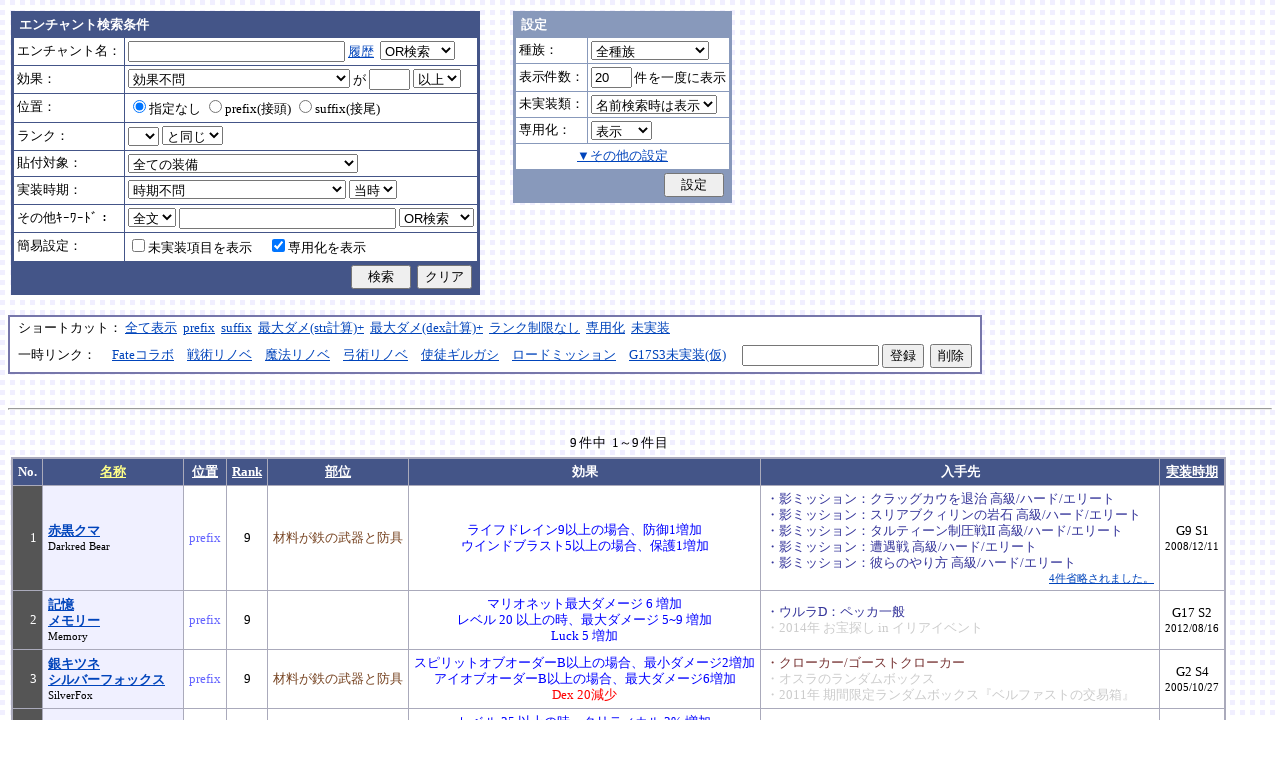

--- FILE ---
content_type: text/html; charset=Shift_JIS
request_url: http://fruitmilk.xii.jp/enchant/search.cgi?name=&id=553%2F141%2F693%2F148%2F554%2F472%2F143%2F583%2F134&sort=condition%2Cpos1%2Crank1%2Cdate1%2Cname
body_size: 76269
content:
<!DOCTYPE HTML PUBLIC "-//W3C//DTD HTML 4.01 Transitional//EN">
<html lang="ja">
<head>
	<META HTTP-EQUIV="Content-type" CONTENT="text/html; charset=Shift_JIS">
	<META HTTP-EQUIV="Content-Style-Type" CONTENT="text/css">
	<META HTTP-EQUIV="Content-Script-Type" CONTENT="text/javascript">
	<META NAME="robots" content="noindex" />
	<link rel="stylesheet" type="text/css" href="./style.css">
	<script type="text/javascript" src="./search.js"></script>
	<script type="text/javascript" src="../abababa.js"></script>
	<title>エンチャント検索っぽいそれ</title>
</head>

<body class="search">
<a name="top"></a>
<table><tr><td class="search">

<form action="./search.cgi" method="get" name="form">
	<table cellspacing=1 class="search_table" border=0>
		<tr>
			<td colspan=2 class="search_td_top">エンチャント検索条件</td>
		</tr>
		<tr>
			<td class="search_td" id="form_name">エンチャント名：</td>
			<td class="search_td"><input type="text" class="text" name="name" id="name" size=25 value="" onBlur="checkForm();">
			<script type="text/javascript">
			<!--
				document.write('<a href="#" class="link" onclick="showHistory();return false;">履歴<\/a>&nbsp;');
			// -->
			</script>
<select name="nameop" id="nameop" size=1 onChange="checkForm();"><option value="or">OR検索</option><option value="and">AND検索</option></select><br>
<div class="description" id="history" style="display: none"></div></td>		</tr>
		<tr>
			<td class="search_td" id="form_status">効果：</td>
			<td class="search_td">
<select name="status" id="status" size=1 onChange="showStatusOption(); checkForm();"><option value="" selected>効果不問</option><option value="-">-----------単体-----------</option><option value="Life">最大生命力</option><option value="Mana">最大マナ</option><option value="Stamina">最大スタミナ</option><option value="Str">Str</option><option value="Int">Int</option><option value="Dex">Dex</option><option value="Will">Will</option><option value="Luck">Luck</option><option value="Dmgmax">最大ダメージ</option><option value="Dmgmin">最小ダメージ</option><option value="Wndmax">最大負傷率</option><option value="Wndmin">最小負傷率</option><option value="Cri">クリティカル</option><option value="Bara">バランス</option><option value="Def">防御</option><option value="Pro">保護</option><option value="MAttack">魔法攻撃力</option><option value="MDef">魔法防御</option><option value="CP">戦闘力</option><option value="Cost">修理費</option><option value="Mario_Dmgmax">マリオネット最大ダメージ</option><option value="Mario_Cri">マリオネット操縦術クリティカル</option><option value="-">-----------複合-----------</option><option value="Dmgmax+Str/2.5">最大ダメージ(近接)</option><option value="Dmgmin+Str/3">最小ダメージ(近接)</option><option value="Dmgmax+Dex/2.5">最大ダメージ(弓)</option><option value="Dmgmin+Dex/3.5">最小ダメージ(弓)</option><option value="Dmgmax+Will/3">最大ダメージ(格闘)</option><option value="Dmgmin+Will/3.5">最小ダメージ(格闘)</option><option value="Dmgmax+Str/3.5+Dex/3.5">最大ダメージ(ハンドル)</option><option value="Dmgmin+Str/5+Dex/5">最小ダメージ(ハンドル)</option><option value="Dmgmax+Str/5+Int/5">最大ダメージ(銃)</option><option value="Dmgmax+Str/4+Will/3.5">最大ダメージ(手裏剣)</option><option value="Wndmax+Dex/10+Will/5">最大負傷率(Dex,Will計算込)</option><option value="Wndmin+Dex/20+Will/20">最小負傷率(Dex,Will計算込)</option><option value="Cri+Will/10+Luck/5">クリティカル(Will,Luck計算込)</option><option value="Bara+Dex/4">バランス(Dex計算込)</option><option value="MAttack+Int/5">魔法攻撃力(Int計算込)</option><option value="Def+Str/10">防御(Str計算込)</option><option value="(Dmgmax+Str/3.5+Dex/3.5)*0.7+Mario_Dmgmax">マリオネットの最大ダメージ</option><option value="(Cri+Will/10+Luck/5)*0.7+Mario_Cri">マリオネットのクリティカル</option><option value="-">----------期待値----------</option><option value="(Dmgmax+Str/2.5)*0.8+(Dmgmin+Str/3)*0.2">最大ダメージ(Str計算,ﾊﾞﾗﾝｽ80%)</option><option value="(Dmgmax+Dex/2.5)*0.8+(Dmgmin+Dex/3.5)*0.2">最大ダメージ(Dex計算,ﾊﾞﾗﾝｽ80%)</option><option value="-">--------並行表示---------</option><option value="Dmgmax+Str/2.5,Cri+Will/10+Luck/5">最大ダメ(近接)+クリティカル</option><option value="Dmgmax+Dex/2.5,Cri+Will/10+Luck/5">最大ダメ(弓)+クリティカル</option><option value="Dmgmax+Will/3,Cri+Will/10+Luck/5">最大ダメ(格闘)+クリティカル</option><option value="Dmgmax+Str/3.5+Dex/3.5,Cri+Will/10+Luck/5">最大ダメ(ハンドル)+クリティカル</option><option value="Dmgmax+Str/5+Int/5,Cri+Will/10+Luck/5">最大ダメ(銃)+クリティカル</option><option value="Dmgmax+Str/4+Will/3.5,Cri+Will/10+Luck/5">最大ダメ(手裏剣)+クリティカル</option><option value="Dmgmax+Str/2.5,Dmgmax+Will/3">最大ダメ(近接)+最大ダメ(格闘)</option><option value="Def+Str/10,Pro">防御(Str計算込)+保護</option><option value="Mana,Int">マナ+Int</option><option value="Dmgmax+Str/3.5+Dex/3.5,Mario_Dmgmax+Dmgmax*0.7+Str/3.5*0.7+Dex/3.5*0.7">最大ダメ(本体)+最大ダメ(人形)</option><option value="-">---------セット効果---------</option><option value="BurstResist">爆発抵抗</option><option value="PoisonImmune">毒免疫</option><option value="ManaSave">消費マナ減少</option><option value="AttackSpeedUp">攻撃速度増加</option><option value="StampResist">ストンプ抵抗</option><option value="-">----------錬金術----------</option><option value="Water">水属性錬金術</option><option value="Fire">火属性錬金術</option><option value="Wind">風属性錬金術</option><option value="Crystal+Alchemist">結晶製作成功率</option><option value="Synthesis+Alchemist">合成成功率</option><option value="Dissolution+Alchemist">分解成功率</option><option value="WallLife">防護壁耐久</option><option value="FrozenDegree">フローズン適用範囲</option><option value="FrozenSec">フローズン凍結時間</option><option value="-">-----------その他----------</option><option value="StaminaCost">スタミナ消耗</option><option value="Piercing">ピアシングレベル</option><option value="MusicBuff">音楽バフ効果</option><option value="MusicSec">音楽バフ持続時間</option><option value="ProductQuality">生産物の品質</option><option value="-">-----バランス調整後(仮)-----</option><option value="Water+Mana*0.3">ウォーターキャノンダメージ</option><option value="Fire+Life*0.08">フレイマー最大ダメージ</option><option value="Fire+Stamina*0.45">ヒートバスター最大ダメージ</option></select> が
				<input type="text" class="text" name="value" size=3 style="ime-mode: disabled;" value="">&nbsp;<select name="valueop" id="valueop" size=1 onChange="checkForm();"><option value="ge">以上</option><option value="le">以下</option></select>
			<div class="description" id="statusop_Dmgmax" style="display: none">
			※ 近接用にStrを計算に含める場合は<a href="#" class="link" onclick="changeStatus('Dmgmax', 'Dmgmax+Str/2.5');return false;">こちら</a><br>
			※ 弓用にDexを計算に含める場合は<a href="#" class="link" onclick="changeStatus('Dmgmax', 'Dmgmax+Dex/2.5');return false;">こちら</a><br>
			※ 格闘用にWillを計算に含める場合は<a href="#" class="link" onclick="changeStatus('Dmgmax', 'Dmgmax+Will/3');return false;">こちら</a><br>
			※ 人形用にStrとDexを計算に含める場合は<a href="#" class="link" onclick="changeStatus('Dmgmax', 'Dmgmax+Str/3.5+Dex/3.5');return false;">こちら</a><br>
			※ 銃用にStrとIntを計算に含める場合は<a href="#" class="link" onclick="changeStatus('Dmgmax', 'Dmgmax+Str/5+Int/5');return false;">こちら</a><br>
			※ 手裏剣用にStrとWillを計算に含める場合は<a href="#" class="link" onclick="changeStatus('Dmgmax', 'Dmgmax+Str/4+Will/3.5');return false;">こちら</a>
			</div>
			<div class="description" id="statusop_Dmgmin" style="display: none">
			※ 近接用にStrを計算に含める場合は<a href="#" class="link" onclick="changeStatus('Dmgmin', 'Dmgmin+Str/3');return false;">こちら</a><br>
			※ 弓用にDexを計算に含める場合は<a href="#" class="link" onclick="changeStatus('Dmgmin', 'Dmgmin+Dex/3.5');return false;">こちら</a><br>
			※ 格闘用にWillを計算に含める場合は<a href="#" class="link" onclick="changeStatus('Dmgmin', 'Dmgmin+Will/3');return false;">こちら</a><br>
			※ 人形用にStrとDexを計算に含める場合は<a href="#" class="link" onclick="changeStatus('Dmgmin', 'Dmgmin+Str/5+Dex/5');return false;">こちら</a>
			</div>
			<div class="description" id="statusop_Wndmax" style="display: none">
			※ DexとWillを計算に含める場合は<a href="#" class="link" onclick="changeStatus('Wndmax', 'Wndmax+Dex/10+Will/5');return false;">こちら</a>
			</div>
			<div class="description" id="statusop_Wndmin" style="display: none">
			※ DexとWillを計算に含める場合は<a href="#" class="link" onclick="changeStatus('Wndmin', 'Wndmin+Dex/20+Will/20');return false;">こちら</a>
			</div>
			<div class="description" id="statusop_Cri" style="display: none">
			※ WillとLuckを計算に含める場合は<a href="#" class="link" onclick="changeStatus('Cri', 'Cri+Will/10+Luck/5');return false;">こちら</a>
			</div>
			<div class="description" id="statusop_Bara" style="display: none">
			※ Dexを計算に含める場合は<a href="#" class="link" onclick="changeStatus('Bara', 'Bara+Dex/4');return false;">こちら</a>
			</div>
			<div class="description" id="statusop_MAttack" style="display: none">
			※ Intを計算に含める場合は<a href="#" class="link" onclick="changeStatus('MAttack', 'MAttack+Int/5');return false;">こちら</a>
			</div>
			<div class="description" id="statusop_Dmgmax+Str/2.5" style="display: none">
			計算式：最大ダメージ + Str/2.5
			</div>
			<div class="description" id="statusop_Dmgmin+Str/3" style="display: none">
			計算式：最小ダメージ + Str/3
			</div>
			<div class="description" id="statusop_Dmgmax+Dex/2.5" style="display: none">
			計算式：最大ダメージ + Dex/2.5
			</div>
			<div class="description" id="statusop_Dmgmin+Dex/3.5" style="display: none">
			計算式：最小ダメージ + Dex/3.5
			</div>
			<div class="description" id="statusop_Dmgmax+Will/3" style="display: none">
			計算式：最大ダメージ + Will/3
			</div>
			<div class="description" id="statusop_Dmgmin+Will/3.5" style="display: none">
			計算式：最小ダメージ + Will/3.5
			</div>
			<div class="description" id="statusop_Dmgmax+Str/3.5+Dex/3.5" style="display: none">
			計算式：最大ダメージ + Str/3.5 + Dex/3.5
			</div>
			<div class="description" id="statusop_Dmgmin+Str/5+Dex/5" style="display: none">
			計算式：最小ダメージ + Str/5 + Dex/5
			</div>
			<div class="description" id="statusop_Dmgmax+Str/5+Int/5" style="display: none">
			計算式：最大ダメージ + Str/5 + Int/5
			</div>
			<div class="description" id="statusop_Dmgmax+Str/4+Will/3.5" style="display: none">
			計算式：最大ダメージ + Str/4 + Will/3.5
			</div>
			<div class="description" id="statusop_Wndmax+Dex/10+Will/5" style="display: none">
			計算式：最大負傷率 + Dex/10 + Will/5
			</div>
			<div class="description" id="statusop_Wndmin+Dex/20+Will/20" style="display: none">
			計算式：最小負傷率 + Dex/20 + Will/20
			</div>
			<div class="description" id="statusop_Cri+Will/10+Luck/5" style="display: none">
			計算式：クリティカル + Will/10 + Luck/5
			</div>
			<div class="description" id="statusop_Bara+Dex/4" style="display: none">
			計算式：バランス + Dex/4
			</div>
			<div class="description" id="statusop_MAttack+Int/5" style="display: none">
			計算式：魔法攻撃力 + Int/5
			</div>
			<div class="description" id="statusop_Def+Str/10" style="display: none">
			計算式：防御 + Str/10
			</div>
			<div class="description" id="statusop_(Dmgmax+Str/3.5+Dex/3.5)*0.7+Mario_Dmgmax" style="display: none">
			計算式：(最大ダメージ + Str/3.5 + Dex/3.5)*70% + マリオネット最大ダメージ
			</div>
			<div class="description" id="statusop_(Cri+Will/10+Luck/5)*0.7+Mario_Cri" style="display: none">
			計算式：(クリティカル + Will/10 + Luck/5)*70% + マリオネット操縦術クリティカル
			</div>
			<div class="description" id="statusop_(Dmgmax+Str/2.5)*0.8+(Dmgmin+Str/3)*0.2" style="display: none">
			計算式：(最大ダメージ + Str/2.5)*80% + (最小ダメージ + Str/3)*20%
			</div>
			<div class="description" id="statusop_(Dmgmax+Dex/2.5)*0.8+(Dmgmin+Dex/3.5)*0.2" style="display: none">
			計算式：(最大ダメージ + Dex/2.5)*80% + (最小ダメージ + Dex/3.5)*20%
			</div>
			<div class="description" id="statusop_Water+Mana*0.3" style="display: none">
			計算式：水属性錬金術ダメージ + 最大マナ*0.3
			</div>
			<div class="description" id="statusop_Fire+Life*0.08" style="display: none">
			計算式：火属性錬金術ダメージ + 最大生命力*0.08
			</div>
			<div class="description" id="statusop_Fire+Stamina*0.45" style="display: none">
			計算式：火属性錬金術ダメージ + 最大スタミナ*0.45
			</div>
			</td>
		</tr>
		<tr>
			<td class="search_td" id="form_pos">位置：</td>
			<td class="search_td">
<label><input type="radio" name="pos" id="pos" value="" onClick="checkForm();" checked>指定なし</label>&nbsp;<label><input type="radio" name="pos" id="pos1" value="prefix" onClick="checkForm();">prefix(接頭)</label>&nbsp;<label><input type="radio" name="pos" id="pos2" value="suffix" onClick="checkForm();">suffix(接尾)</label>&nbsp;</td>
		</tr>
		<tr>
			<td class="search_td" id="form_rank">ランク：</td>
			<td class="search_td"><!-- <input type="text" class="text" name="rank" id="rank" size=3 style="ime-mode: disabled;" value="" onBlur="checkForm();"> -->
<select name="rank" id="rank" size=1 onChange="checkForm();"><option value="" selected></option><option value="F">F</option><option value="E">E</option><option value="D">D</option><option value="C">C</option><option value="B">B</option><option value="A">A</option><option value="9">9</option><option value="8">8</option><option value="7">7</option><option value="6">6</option><option value="5">5</option><option value="4">4</option><option value="3">3</option><option value="2">2</option><option value="1">1</option></select>
<select name="rankop" id="rankop" size=1 onChange="checkForm();"><option value="eq">と同じ</option><option value="ge">以上</option><option value="le">以下</option></select></td>
		</tr>
		<tr>
			<td class="search_td" id="form_category">貼付対象：</td>
			<td class="search_td">
<select name="category" id="category" size=1 onChange="showCategory(117); checkForm();"><option value="" selected>全ての装備</option><option value="1">武器</option><option value="2">盾</option><option value="3">体</option><option value="4">頭</option><option value="5">手</option><option value="6">足</option><option value="7">アクセサリ</option><option value="右,-,片,武器,刀剣,鈍器,斧,遠隔,クロスボウ,ワンド,シリンダｰ,ハンドル,木,金属,生産,楽器,料理,巨大,探究生活,クッキングナイフ,おたま,調教杖,フェニックス,巡礼者,救援,福音,_魔族印">-------片手武器-------</option><option value="右,片,武器,刀剣,金属,_魔族印">刀剣（金属製）</option><option value="右,片,武器,刀剣,木">刀剣（木製）</option><option value="右,片,武器,刀剣,巡礼者">刀剣（巡礼者の剣）</option><option value="右,片,武器,鈍器,金属,_魔族印">鈍器（金属製）</option><option value="右,片,武器,鈍器,木">鈍器（木製）</option><option value="右,片,武器,斧,金属,_魔族印">片手斧</option><option value="右,片,武器,遠隔,木,_魔族印">弓</option><option value="右,片,武器,遠隔,救援">弓（救援の弓）</option><option value="右,片,武器,遠隔,Fate">弓（アーチャーの弓）</option><option value="右,片,武器,遠隔,クロスボウ,木,_魔族印">クロスボウ</option><option value="右,片,武器,ワンド,_魔族印">ワンド</option><option value="右,片,武器,シリンダｰ,金属,_魔族印">シリンダー</option><option value="右,片,武器,シリンダｰ,金属,福音">シリンダー（福音のシリンダー）</option><option value="右,片,武器,ハンドル">ハンドル</option><option value="右,片,生産">片手生産道具</option><option value="右,片,楽器,木">片手楽器（撥弦楽器・打楽器）</option><option value="右,片,料理">料理道具（右手）</option><option value="右,片,巨大,クッキングナイフ">巨大クッキングナイフ</option><option value="右,片,巨大,おたま">巨大おたま</option><option value="右,片,武器,刀剣,料理,探究生活,クッキングナイフ">探究生活のクッキングナイフ</option><option value="右,片,武器,鈍器,探究生活,調教杖">探究生活の調教杖</option><option value="右,片,武器,鈍器,木,トロｰル棒">トロールの棍棒</option><option value="右,片,武器,刀剣,金属,フェニックス">フェニックスの羽根剣</option><option value="右,片,武器,刀剣,ワンド,金属,フェニックス">神秘なフェニックスの羽根剣</option><option value="右,-,両,武器,刀剣,斧,鈍器,槍,すたっふ,ナックル,銃,たわし,木,金属,ダスティン,生産,巨大,探究生活,生地用麺棒,釣竿,奉剣,狂信徒,原罪,聖痕,_魔族印">-------両手武器-------</option><option value="右,両,武器,刀剣,金属,_魔族印">両手剣</option><option value="右,両,武器,刀剣,金属,ダスティン">両手剣（ダスティン）</option><option value="右,両,武器,刀剣,金属,奉剣">両手剣（女神への奉剣）</option><option value="右,両,武器,刀剣,金属,狂信徒">両手剣（狂信徒の大剣）</option><option value="右,両,武器,刀剣,金属,Fate">両手剣（約束された勝利の剣）</option><option value="右,両,武器,鈍器,金属,_魔族印">両手鈍器（金属製）</option><option value="右,両,武器,鈍器,木">両手鈍器（木製）</option><option value="右,両,武器,斧,金属,_魔族印">両手斧</option><option value="右,両,武器,槍">ランス</option><option value="右,両,武器,槍,木,_魔族印">ランス（木製）</option><option value="右,両,武器,槍,金属,_魔族印">ランス（金属製）</option><option value="右,両,武器,すたっふ">スタッフ</option><option value="右,両,武器,すたっふ,原罪">スタッフ（原罪のスタッフ）</option><option value="右,両,武器,ナックル,_魔族印">ナックル</option><option value="右,両,武器,ナックル,すたっふ">ナックル（シリエン魔力ナックル）</option><option value="右,両,武器,ナックル,聖痕">ナックル（聖痕のナックル）</option><option value="右,両,武器,銃">デュアルガン</option><option value="右,両,武器,しゅりけん">手裏剣</option><option value="右,両,武器">アトラートル、枕</option><option value="右,片,武器,たわし,金属">タワーシリンダー</option><option value="右,両,楽器,木">両手楽器（管楽器）</option><option value="右,両,生産">両手生産道具</option><option value="右,両,武器,金属">両手生産道具（武器属性）</option><option value="右,片,巨大,生地用麺棒">巨大生地用麺棒</option><option value="右,両,武器,鈍器,探究生活,釣竿">探究生活の釣竿</option><option value="2-">---------左手---------</option><option value="左,盾">盾</option><option value="左,盾,料理">料理道具（左手）</option><option value="左,盾,シリンダｰ,金属">ガードシリンダー</option><option value="3-">----------体----------</option><option value="体,服">服</option><option value="体,服,金属">服（金属製）</option><option value="体,服,革">服（革製）</option><option value="体,服,王政">王政錬金術師の制服</option><option value="体,魔法衣装">魔法衣装</option><option value="体,魔法衣装,金属">魔法衣装（金属製）</option><option value="体,軽鎧,金属">軽鎧</option><option value="体,軽鎧,革">軽鎧（革製）</option><option value="体,軽鎧">軽鎧（貝製）</option><option value="体,軽鎧,ノルマン">軽鎧（ノルマン）</option><option value="体,軽鎧,金属,グレｰス">軽鎧（グレース）</option><option value="体,重鎧,金属">重鎧</option><option value="体,重鎧,金属,スパイカｰ">重鎧（スパイカー）</option><option value="体,重鎧,金属,ダスティン">重鎧（ダスティン）</option><option value="体,服,軽鎧">ウィザードローブアーマー</option><option value="4-">----------頭----------</option><option value="頭,帽子">帽子</option><option value="頭,帽子,料理">帽子（コック帽）</option><option value="頭,兜,金属">兜</option><option value="頭,兜">兜（非金属製）</option><option value="頭,兜,金属,ノルマン">兜（ノルマン）</option><option value="頭,兜,金属,グレｰス">兜（グレース）</option><option value="頭,兜,金属,ダスティン">兜（ダスティン）</option><option value="頭,帽子,喜羊羊">喜羊羊と友達の帽子（中国）</option><option value="頭,帽子,フェニックス">フェニックスイヤーマフ</option><option value="5-">----------手----------</option><option value="手,グロｰブ">手袋・ブレスレット</option><option value="手,グロｰブ,金属">手袋（金属）</option><option value="手,ガントレット,金属">ガントレット</option><option value="手,ガントレット,金属,木">ガントレット（金属製+木製）</option><option value="手,ガントレット">ガントレット（貝製）</option><option value="手,ガントレット,金属,グレｰス">ガントレット（グレース）</option><option value="手,ガントレット,金属,スパイカｰ">ガントレット（スパイカー）</option><option value="手,ガントレット,金属,ダスティン">ガントレット（ダスティン）</option><option value="手,特殊ガントレ">ロングレザーグローブ</option><option value="手,特殊ガントレ,木">クラウスガントレット（木製）</option><option value="6-">----------足----------</option><option value="足,靴">靴</option><option value="足,靴,金属">靴（金属製）</option><option value="足,ブｰツ,金属">ブーツ</option><option value="足,ブｰツ,金属,グレｰス">ブーツ（グレース）</option><option value="足,ブｰツ,金属,スパイカｰ">ブーツ（スパイカー）</option><option value="足,ブｰツ,金属,ダスティン">ブーツ（ダスティン）</option><option value="足,靴,王政">王政錬金術師のブーツ</option><option value="足">合成産限定靴</option><option value="7-">-------アクセサリ-------</option><option value="飾">アクセサリー</option><option value="右,-,ネギ,みかん,バナナ,アイスクリｰム,えれぎた,_指定[750/751/752/753/754/755]">---------特殊---------</option><option value="右,ネギ,_指定[750/751]">ネギ</option><option value="右,みかん,_指定[750/752]">みかん</option><option value="右,バナナ,_指定[750/753]">バナナ</option><option value="右,アイスクリｰム,_指定[750/754]">アイスクリーム</option><option value="右,えれぎた,_指定[750/755]">エレキギター</option><option value="無属性">部位指定なし（テスト中）</option></select><br>
<div class="description"><span id="category0" style="display: inline"></span><span id="category1" style="display: none"></span><span id="category2" style="display: none"></span><span id="category3" style="display: none"></span><span id="category4" style="display: none"></span><span id="category5" style="display: none"></span><span id="category6" style="display: none"></span><span id="category7" style="display: none"></span><span id="category8" style="display: none"></span><span id="category9" style="display: none">推定属性 … 右,片,武器,刀剣,金属<br></span><span id="category10" style="display: none">推定属性 … 右,片,武器,刀剣,木<br></span><span id="category11" style="display: none">推定属性 … 右,片,武器,刀剣,巡礼者<br></span><span id="category12" style="display: none">推定属性 … 右,片,武器,鈍器,金属<br></span><span id="category13" style="display: none">推定属性 … 右,片,武器,鈍器,木<br></span><span id="category14" style="display: none">推定属性 … 右,片,武器,斧,金属<br>該当 … 伐採用斧・片手斧・ビペンニス・フランキスカ<br></span><span id="category15" style="display: none">推定属性 … 右,片,武器,遠隔,木<br>該当 … 弓全般（クロスボウ除く）<br></span><span id="category16" style="display: none">推定属性 … 右,片,武器,遠隔,救援<br></span><span id="category17" style="display: none">推定属性 … 右,片,武器,遠隔,Fate<br></span><span id="category18" style="display: none">推定属性 … 右,片,武器,遠隔,クロスボウ,木<br>該当 … クロスボウ・電撃のクロスボウ・アーバレスト<br></span><span id="category19" style="display: none">推定属性 … 右,片,武器,ワンド<br></span><span id="category20" style="display: none">推定属性 … 右,片,武器,シリンダー,金属<br></span><span id="category21" style="display: none">推定属性 … 右,片,武器,シリンダー,金属,福音<br></span><span id="category22" style="display: none">推定属性 … 右,片,武器,ハンドル<br></span><span id="category23" style="display: none">推定属性 … 右,片,生産<br>該当 … 裁縫キット・調合キット・ハンクラキット・調教杖<br></span><span id="category24" style="display: none">推定属性 … 右,片,楽器,木<br>該当 … リュートや小太鼓など<br></span><span id="category25" style="display: none">推定属性 … 右,片,料理<br>該当 … クッキングナイフ・おたま・生地用麺棒<br></span><span id="category26" style="display: none">推定属性 … 右,片,巨大,クッキングナイフ<br></span><span id="category27" style="display: none">推定属性 … 右,片,巨大,おたま<br></span><span id="category28" style="display: none">推定属性 … 右,片,武器,刀剣,料理,探究生活,クッキングナイフ<br></span><span id="category29" style="display: none">推定属性 … 右,片,武器,鈍器,探究生活,調教杖<br></span><span id="category30" style="display: none">推定属性 … 右,片,武器,鈍器,木,トロール棒<br></span><span id="category31" style="display: none">推定属性 … 右,片,武器,刀剣,金属,フェニックス<br></span><span id="category32" style="display: none">推定属性 … 右,片,武器,刀剣,ワンド,金属,フェニックス<br></span><span id="category33" style="display: none"></span><span id="category34" style="display: none">推定属性 … 右,両,武器,刀剣,金属<br></span><span id="category35" style="display: none">推定属性 … 右,両,武器,刀剣,金属,ダスティン<br></span><span id="category36" style="display: none">推定属性 … 右,両,武器,刀剣,金属,奉剣<br></span><span id="category37" style="display: none">推定属性 … 右,両,武器,刀剣,金属,狂信徒<br></span><span id="category38" style="display: none">推定属性 … 右,両,武器,刀剣,金属,Fate<br></span><span id="category39" style="display: none">推定属性 … 右,両,武器,鈍器,金属<br></span><span id="category40" style="display: none">推定属性 … 右,両,武器,鈍器,木<br></span><span id="category41" style="display: none">推定属性 … 右,両,武器,斧,金属<br></span><span id="category42" style="display: none">推定属性 … 右,両,武器,槍<br>該当 … ライオンクローランス<br></span><span id="category43" style="display: none">推定属性 … 右,両,武器,槍,木<br>該当 … ピシスウッドランス<br></span><span id="category44" style="display: none">推定属性 … 右,両,武器,槍,金属<br>該当 … ナイトランス<br></span><span id="category45" style="display: none">推定属性 … 右,両,武器,スタッフ<br>該当 … トリニティスタッフ<br></span><span id="category46" style="display: none">推定属性 … 右,両,武器,スタッフ,原罪<br></span><span id="category47" style="display: none">推定属性 … 右,両,武器,ナックル<br></span><span id="category48" style="display: none">推定属性 … 右,両,武器,ナックル,スタッフ<br></span><span id="category49" style="display: none">推定属性 … 右,両,武器,ナックル,聖痕<br></span><span id="category50" style="display: none">推定属性 … 右,両,武器,銃<br></span><span id="category51" style="display: none">推定属性 … 右,両,武器,手裏剣<br></span><span id="category52" style="display: none">推定属性 … 右,両,武器<br></span><span id="category53" style="display: none">推定属性 … 右,片,武器,タワシ,金属<br></span><span id="category54" style="display: none">推定属性 … 右,両,楽器,木<br>該当 … フルートなど<br></span><span id="category55" style="display: none">推定属性 … 右,両,生産<br>該当 … 薪用斧・木工用かんな・調教棒<br></span><span id="category56" style="display: none">推定属性 … 右,両,武器,金属<br>該当 … 釣竿・ツルハシ・鎌・鍬<br></span><span id="category57" style="display: none">推定属性 … 右,片,巨大,生地用麺棒<br></span><span id="category58" style="display: none">推定属性 … 右,両,武器,鈍器,探究生活,釣竿<br></span><span id="category59" style="display: none"></span><span id="category60" style="display: none">推定属性 … 左,盾<br></span><span id="category61" style="display: none">推定属性 … 左,盾,料理<br>該当 … 簡易テーブル・万能鍋<br></span><span id="category62" style="display: none">推定属性 … 左,盾,シリンダー,金属<br></span><span id="category63" style="display: none"></span><span id="category64" style="display: none">推定属性 … 体,服<br></span><span id="category65" style="display: none">推定属性 … 体,服,金属<br>該当 … 剣士学校の制服系<br></span><span id="category66" style="display: none">推定属性 … 体,服,革<br>該当 … ライダースウェア<br></span><span id="category67" style="display: none">推定属性 … 体,服,王政<br></span><span id="category68" style="display: none">推定属性 … 体,魔法衣装<br></span><span id="category69" style="display: none">推定属性 … 体,魔法衣装,金属<br>該当 … バレンシア剣士系<br></span><span id="category70" style="display: none">推定属性 … 体,軽鎧,金属<br></span><span id="category71" style="display: none">推定属性 … 体,軽鎧,革<br></span><span id="category72" style="display: none">推定属性 … 体,軽鎧<br>該当 … スパイニーターバンシェルアーマー<br></span><span id="category73" style="display: none">推定属性 … 体,軽鎧,ノルマン<br></span><span id="category74" style="display: none">推定属性 … 体,軽鎧,金属,グレース<br></span><span id="category75" style="display: none">推定属性 … 体,重鎧,金属<br></span><span id="category76" style="display: none">推定属性 … 体,重鎧,金属,スパイカー<br>該当 … スパイカー系・ローズプレート系<br></span><span id="category77" style="display: none">推定属性 … 体,重鎧,金属,ダスティン<br></span><span id="category78" style="display: none">推定属性 … 体,服,軽鎧<br></span><span id="category79" style="display: none"></span><span id="category80" style="display: none">推定属性 … 頭,帽子<br></span><span id="category81" style="display: none">推定属性 … 頭,帽子,料理<br>該当 … 見習い・中堅・ベテランコックの帽子<br></span><span id="category82" style="display: none">推定属性 … 頭,兜,金属<br></span><span id="category83" style="display: none">推定属性 … 頭,兜<br>該当 … ボーンヘルム・タラ突撃歩兵系<br></span><span id="category84" style="display: none">推定属性 … 頭,兜,金属,ノルマン<br></span><span id="category85" style="display: none">推定属性 … 頭,兜,金属,グレース<br></span><span id="category86" style="display: none">推定属性 … 頭,兜,金属,ダスティン<br></span><span id="category87" style="display: none">推定属性 … 頭,帽子,喜羊羊<br></span><span id="category88" style="display: none">推定属性 … 頭,帽子,フェニックス<br></span><span id="category89" style="display: none"></span><span id="category90" style="display: none">推定属性 … 手,グローブ<br></span><span id="category91" style="display: none">推定属性 … 手,グローブ,金属<br>該当 … ガーディアングローブ・コレス忍者グローブ<br></span><span id="category92" style="display: none">推定属性 … 手,ガントレット,金属<br></span><span id="category93" style="display: none">推定属性 … 手,ガントレット,金属,木<br>該当 … ウッドプレートキャノン<br></span><span id="category94" style="display: none">推定属性 … 手,ガントレット<br>該当 … スパイニーターバンシェルガントレット<br></span><span id="category95" style="display: none">推定属性 … 手,ガントレット,金属,グレース<br></span><span id="category96" style="display: none">推定属性 … 手,ガントレット,金属,スパイカー<br></span><span id="category97" style="display: none">推定属性 … 手,ガントレット,金属,ダスティン<br></span><span id="category98" style="display: none">推定属性 … 手,特殊ガントレ<br></span><span id="category99" style="display: none">推定属性 … 手,特殊ガントレ,木<br></span><span id="category100" style="display: none"></span><span id="category101" style="display: none">推定属性 … 足,靴<br></span><span id="category102" style="display: none">推定属性 … 足,靴,金属<br>該当 … ガーディアンブーツ<br></span><span id="category103" style="display: none">推定属性 … 足,ブーツ,金属<br></span><span id="category104" style="display: none">推定属性 … 足,ブーツ,金属,グレース<br></span><span id="category105" style="display: none">推定属性 … 足,ブーツ,金属,スパイカー<br></span><span id="category106" style="display: none">推定属性 … 足,ブーツ,金属,ダスティン<br></span><span id="category107" style="display: none">推定属性 … 足,靴,王政<br></span><span id="category108" style="display: none">推定属性 … 足<br>該当 … パイレーツ系（ボースン除く）<br></span><span id="category109" style="display: none"></span><span id="category110" style="display: none">推定属性 … 飾<br></span><span id="category111" style="display: none"></span><span id="category112" style="display: none">推定属性 … 右,ネギ<br></span><span id="category113" style="display: none">推定属性 … 右,みかん<br></span><span id="category114" style="display: none">推定属性 … 右,バナナ<br></span><span id="category115" style="display: none">推定属性 … 右,アイスクリーム<br></span><span id="category116" style="display: none">推定属性 … 右,エレキギター<br></span><span id="category117" style="display: none">推定属性 … 無属性<br>該当 … 採鉱ドリル・雷に打たれたカシワの杖<br></span></div></td>		</tr>
		<tr>
			<td class="search_td" id="form_date">実装時期：</td>
			<td class="search_td">
<select name="date" id="date" size=1 onChange="checkForm();"><option value="" selected>時期不問</option><option value="-">-----------テスト----------</option><option value="2005/01/31">05/01/31 … クローズドβ</option><option value="2005/03/16">05/03/16 … オープンβ</option><option value="-">-----------CP1-----------</option><option value="2005/04/26">05/04/26 … G1 S1 ～ G1 S3</option><option value="2005/07/21">05/07/21 … G1 S4 ～ G2 S1</option><option value="2005/08/25">05/08/25 … G2 S2</option><option value="2005/10/27">05/10/27 … G2 S4</option><option value="2005/12/15">05/12/15 … G3 S1 ～ G3 S2</option><option value="2006/02/23">06/02/23 … G3 S3</option><option value="2006/03/23">06/03/23 … Extra Generation</option><option value="-">-----------CP2-----------</option><option value="2006/04/27">06/04/27 … G4 S1 ～ G4 S2</option><option value="2006/08/03">06/08/03 … G4 S3</option><option value="2006/09/28">06/09/28 … G5 S1</option><option value="2007/01/25">07/01/25 … G5 S3</option><option value="2007/03/22">07/03/22 … G5 S4</option><option value="2007/04/26">07/04/26 … G6 S1 ～ G6 S2</option><option value="2007/06/07">07/06/07 … G6 S3</option><option value="2007/07/26">07/07/26 … G6 S4</option><option value="2007/10/25">07/10/25 … G7 S2</option><option value="2007/12/13">07/12/13 … G7 S3</option><option value="2008/02/21">08/02/21 … G7 S4</option><option value="2008/04/17">08/04/17 … G8 S1</option><option value="2008/06/05">08/06/05 … G8 S2</option><option value="2008/07/24">08/07/24 … G8 S3</option><option value="2008/09/11">08/09/11 … G8 S4</option><option value="-">-----------CP3-----------</option><option value="2008/12/11">08/12/11 … G9 S1</option><option value="2009/02/19">09/02/19 … G9 S2</option><option value="2009/04/16">09/04/16 … G10 S1</option><option value="2009/07/23">09/07/23 … G10 S2</option><option value="2009/10/29">09/10/29 … G11 S1</option><option value="2010/01/28">10/01/28 … G11 S2</option><option value="2010/04/22">10/04/22 … G12 S1</option><option value="2010/07/15">10/07/15 … 日本ハウジング</option><option value="-">-----------CP4-----------</option><option value="2010/10/21">10/10/21 … G13 S1</option><option value="2010/12/16">10/12/16 … G13 S2</option><option value="2011/02/24">11/02/24 … G14 S1</option><option value="2011/04/14">11/04/14 … G14 S2</option><option value="2011/06/23">11/06/23 … G14 S3</option><option value="2011/07/21">11/07/21 … G14 S4</option><option value="2011/09/28">11/09/28 … G15 S1</option><option value="2011/12/15">11/12/15 … G15 S2</option><option value="2012/02/14">12/02/14 … G15 S4</option><option value="2012/03/22">12/03/22 … G16 S1 その1</option><option value="2012/04/19">12/04/19 … G16 S1 その2</option><option value="2012/05/24">12/05/24 … GENESIS</option><option value="2012/08/16">12/08/16 … G17 S2</option><option value="2012/12/20">12/12/20 … G17 S3</option><option value="-">-----------CP5-----------</option><option value="2013/04/23">13/04/23 … G18 S1 THE DRAMA</option><option value="2013/06/06">13/06/06 … G18 S2 シューター</option></select>
<select name="dateop" id="dateop" size=1 onChange="checkForm();"><option value="eq">当時</option><option value="ge">以降</option><option value="le">以前</option></select>
		</tr>
		<tr>
			<td class="search_td" id="form_keyword">その他ｷｰﾜｰﾄﾞ：</td>
			<td class="search_td">
<select name="key" id="key" size=1 onChange="checkForm();"><option value="all">全文</option><option value="condition">部位</option><option value="effect">効果</option><option value="drop">入手</option><option value="note">備考</option></select>
<input type="text" class="text" name="keyword" id="keyword" size=25 value="" onBlur="checkForm();"> <select name="keywordop" id="keywordop" size=1 onChange="checkForm();"><option value="or">OR検索</option><option value="and">AND検索</option></select></td>
		</tr>
		<tr>
			<td class="search_td">簡易設定：</td>
			<td class="search_td"><label><input type="checkbox" name="show_unexist" value="on">未実装項目を表示</label>　
				<label><input type="checkbox" name="show_personalize" value="on" checked>専用化を表示</label></td>
		</tr>
		<tr>
			<td colspan=2 class="search_td_top right">
				<input type="hidden" name="page" value=1>
				<input type="hidden" name="frame" value="">
				<input type="hidden" name="id" value="">
				<input type="hidden" name="equip" value="">
				<input type="submit" name="submit" value="検索" style="width: 60px">
						<script type="text/javascript">
		<!--
			document.write('&nbsp;<input type="button" onclick="clearForm();checkForm();" value="クリア">');
		// -->
		</script>

			</td>
		</tr>
	</table>
</form>
<script type="text/javascript">
<!--
	checkForm();
// -->
</script>

</td><td class="config">

<form action="./search.cgi" method="get" name="config_form">
	<table cellspacing=1 class="config_table" border=0>
		<tr>
			<td colspan=2 class="search_td_top">設定</td>
		</tr>
		<tr>
			<td class="search_td">種族：</td>
			<td class="search_td">
<select name="race" id="race" size=1 onChange="checkForm();"><option value="" selected>全種族</option><option value="H">[H]人間</option><option value="E">[E]エルフ</option><option value="G">[G]ジャイアント</option></select></td>

		</tr>
		<tr>
			<td class="search_td">表示件数：</td>
			<td class="search_td"><input type="text" class="text" name="num" size=3 style="ime-mode: disabled;" value="20"> 件を一度に表示</td>
		</tr>
		<tr>
			<td class="search_td">未実装類：</td>
			<td class="search_td">
<select name="unexist" id="unexist" size=1 onChange="checkForm();"><option value="">常に表示</option><option value="name" selected>名前検索時は表示</option><option value="hidden">非表示</option></select></td>
		</tr>
		<tr>
			<td class="search_td">専用化：</td>
			<td class="search_td">
<select name="personalize" id="personalize" size=1 onChange="checkForm();"><option value="" selected>表示</option><option value="hidden">非表示</option></select></td>
		</tr>
		<tr id="config1">
			<td class="search_td">貼付部位：</td>
			<td class="search_td">貼り付け不可の部位に貼り付いたものを<br>
				「貼付対象」条件の検索対象に
<select name="enchanted" id="enchanted" size=1 onChange="checkForm();"><option value="" selected>含める</option><option value="hidden">含めない</option></select></td>
		</tr>
		<tr id="config2">
			<td class="search_td">結果リスト：</td>
			<td class="search_td"><table cellspacing=0>
<tr><td class="config_td">入手先 … </td><td><select name="show_route" id="show_route" size=1 onChange="checkForm();"><option value="full">全表示</option><option value="" selected>簡略表示</option><option value="hidden">非表示</option></select></td></tr>
<tr><td class="config_td">実装時期 … </td><td><select name="show_season" id="show_season" size=1 onChange="checkForm();"><option value="" selected>表示</option><option value="hidden">非表示</option></select></td></tr>
<tr><td class="config_td">ハングル表記 … </td><td><select name="show_hangul" id="show_hangul" size=1 onChange="checkForm();"><option value="">表示</option><option value="hidden" selected>非表示</option></select></td></tr>
				</table>
			</td>
		</tr>
		<tr id="config3">
			<td class="search_td">ハイライト：</td>
			<td class="search_td">
<select name="highlight" id="highlight" size=1 onChange="checkForm();"><option value="background" selected>有効</option><option value="bold">太字化のみ</option><option value="">無効</option></select> <span class="description">※キーワード検索時のみ</span></td>
		</tr>
		<tr id="config4">
			<td class="search_td">クリアボタン：</td>
			<td class="search_td">
<select name="clear" id="clear" size=1 onChange="checkForm();"><option value="" selected>有効</option><option value="hidden">撲滅</option></select></td>
		</tr>
		<tr id="config0" style="display: none">
			<td colspan=2 class="search_td center">
				<a href="#" class="link" onclick="showConfig(5);return false;">▼その他の設定</a>
			</td>
		</tr>
		<tr id="config5" style="display: none">
			<td colspan=2 class="search_td center">
				<a href="#" class="link" onclick="showConfig(5);return false;">▲折りたたむ</a>
			</td>
		</tr>
		<tr>
			<td colspan=2 class="search_td_top right">
				<input type="hidden" name="page" value=1>
				<input type="hidden" name="frame" value="">
				<input type="hidden" name="query" value="name=&id=553%2F141%2F693%2F148%2F554%2F472%2F143%2F583%2F134&sort=condition%2Cpos1%2Crank1%2Cdate1%2Cname">
				<input type="hidden" name="submit" value="設定">
				<input type="submit" name="submit" value="設定" style="width: 60px">
			</td>
		</tr>
	</table>
</form>

<script type="text/javascript">
<!--
	showConfig(4);
// -->
</script>

</td></tr></table>

<form action="./search.cgi" method="get" name="shortcut_form">
<table cellspacing=1 class="favorite_table" border=0>
	<tr>
<td colspan=2 class="favorite_td">ショートカット： <a href="./search.cgi?name=" class="link nobr" title="name=">全て表示</a>&nbsp;&nbsp;<a href="./search.cgi?pos=prefix" class="link nobr" title="pos=prefix">prefix</a>&nbsp;&nbsp;<a href="./search.cgi?pos=suffix" class="link nobr" title="pos=suffix">suffix</a>&nbsp;&nbsp;<a href="./search.cgi?status=Dmgmax%2BStr%2F2.5&key=condition&keyword=-%89%93%8Au+-%83N%83%8D%83X%83%7B%83E" class="link nobr" title="status=Dmgmax+Str/2.5
key=condition
keyword=-遠隔 -クロスボウ">最大ダメ(str計算)+</a>&nbsp;&nbsp;<a href="./search.cgi?status=Dmgmax%2BDex%2F2.5&key=condition&keyword=-%8B%90%91%E5+-%97%BC%8E%E8+-%8B%DF%90%DA+-%95%80+-%83i%83b%83N%83%8B+-%83%8F%83%93%83h+-%8F%82+-%8Ay%8A%ED" class="link nobr" title="status=Dmgmax+Dex/2.5
key=condition
keyword=-巨大 -両手 -近接 -斧 -ナックル -ワンド -盾 -楽器">最大ダメ(dex計算)+</a>&nbsp;&nbsp;<a href="./search.cgi?key=effect&keyword=%83%89%83%93%83N%82%C9%8A%D6%8CW%82%C8%82%AD%83G%83%93%83%60%83%83%83%93%83g%89%C2%94%5C" class="link nobr" title="key=effect
keyword=ランクに関係なくエンチャント可能">ランク制限なし</a>&nbsp;&nbsp;<a href="./search.cgi?key=effect&keyword=%83G%83%93%83%60%83%83%83%93%83g%91%95%94%F5%82%F0%90%EA%97p%82%C9%82%B7%82%E9" class="link nobr" title="key=effect
keyword=エンチャント装備を専用にする">専用化</a>&nbsp;&nbsp;<a href="./search.cgi?keyword=%96%A2%8E%C0%91%95+%96%A2%8Am%94F+%89%DF%8B%8E%8A%D8%8D%91%82%CC%82%DD+%83f%81%5B%83%5E%82%CC%82%DD&sort=pos1%2Crank1%2Cdate1&show_unexist=on" class="link nobr" title="keyword=未実装 未確認 過去韓国のみ データのみ
sort=pos1,rank1,date1
show_unexist=on">未実装</a>&nbsp;&nbsp;		</td>
	</tr>
	<tr>
		<td class="favorite_td">
			一時リンク： 　<a href="./search.cgi?id=819%2F820%2F821%2F822" class="link">Fateコラボ</a>　<a href="./search.cgi?id=799%2F800%2F801%2F802%2F803%2F804%2F805%2F806%2F807%2F808" class="link">戦術リノベ</a>　<a href="./search.cgi?id=809%2F810%2F811%2F812%2F813%2F814%2F815%2F816" class="link">魔法リノベ</a>　<a href="./search.cgi?id=817%2F818" class="link">弓術リノベ</a>　<a href="./search.cgi?id=792%2F793%2F794%2F795%2F796%2F797%2F798" class="link">使徒ギルガシ</a>　<a href="./search.cgi?keyword=%83%8D%81%5B%83h%83%7E%83b%83V%83%87%83%93" class="link">ロードミッション</a>　<a href="./search.cgi?date=2012%2F12%2F20&keyword=%8F%EE%95%F1%96%B3%82%B5&show_unexist=on" class="link">G17S3未実装(仮)</a><br>
			<!-- <span class="description">※検索で表示されない場合は、設定「未実装類」もご確認下さい。</span> -->
		</td>
		<td class="favorite_td right">
			<input type="text" name="shortcut" size=15 value="">
			<input type="hidden" name="frame" value="">
			<input type="hidden" name="query" value="name=&id=553%2F141%2F693%2F148%2F554%2F472%2F143%2F583%2F134&sort=condition%2Cpos1%2Crank1%2Cdate1%2Cname">
			<input type="hidden" name="submit" value="登録">
			<input type="submit" name="submit" value="登録">&nbsp;
			<input type="submit" name="submit" value="削除">
		</td>
	</tr>
</table>
</form>
<br>

		<hr><br>
		<a name="result"></a>
		<table>
		<tr><td class="page">9 件中&nbsp;&nbsp;1～9 件目</td></tr>
		<tr><td><table border=1 class="result_table">
			<tr>
				<td class="result_td_top">No.</td>
				<td class="result_td_top"><a href="./search.cgi?name=&amp;id=553%2F141%2F693%2F148%2F554%2F472%2F143%2F583%2F134&amp;sort=condition%2Cpos1%2Crank1%2Cdate1%2Cname" class="sort">名称</a></td>
	<!--<td class="result_td_top">ハングル表記</td>-->
				<td class="result_td_top"><a href="./search.cgi?name=&amp;id=553%2F141%2F693%2F148%2F554%2F472%2F143%2F583%2F134&amp;sort=condition%2Crank1%2Cdate1%2Cname%2Cpos1" class="white">位置</a></td>
				<td class="result_td_top"><a href="./search.cgi?name=&amp;id=553%2F141%2F693%2F148%2F554%2F472%2F143%2F583%2F134&amp;sort=condition%2Cpos1%2Cdate1%2Cname%2Crank1" class="white">Rank</a></td>
				<td class="result_td_top"><a href="./search.cgi?name=&amp;id=553%2F141%2F693%2F148%2F554%2F472%2F143%2F583%2F134&amp;sort=pos1%2Crank1%2Cdate1%2Cname%2Ccondition" class="white">部位</a></td>
				<td class="result_td_top">効果</td>
				
	<!--<td class="result_td_top">入手形態</td>-->
	<td class="result_td_top">入手先</td>
	<td class="result_td_top"><a href="./search.cgi?name=&amp;id=553%2F141%2F693%2F148%2F554%2F472%2F143%2F583%2F134&amp;sort=condition%2Cpos1%2Crank1%2Cname%2Cdate1" class="white">実装時期</a></td>
	<!--<td class="result_td_top">備考</td>-->
			</tr>
			<tr class="result_tr">
				<td class="result_td count2">1</td>
				<td class="result_td name"><a href="./search.cgi?name=&amp;id=143#result" class="b link">赤黒クマ</a><br><span class="mini">Darkred Bear</span><br><span class="red"></span></td>
	<!--<td class="result_td" nowrap>&#44160;&#48521;&#51008; &#44272;</td>-->
				<td class="result_td prefix">prefix</td>
				<td class="result_td center">9</td>
				<td class="result_td description">材料が鉄の武器と防具</td>
				<td class="result_td center"><span class="blue">ライフドレイン9以上の場合、防御1増加</span><br><span class="blue">ウインドブラスト5以上の場合、保護1増加</span><br></td>
				
	<!--<td class="result_td" nowrap><a href="./search.cgi?name=&amp;id=143&amp;equip=%83V%83%8a%83%93%83_%81%5b#result" title="赤黒クマ" class="foundation darkblue">─</a> <span class="black">シリンダー</span><br><a href="./search.cgi?name=&amp;id=143&amp;equip=%83V%83%8a%83%93%83_%81%5b#result" title="赤黒クマ" class="foundation darkblue">─</a> <span class="black">シリンダー</span><br><a href="./search.cgi?name=&amp;id=143&amp;equip=%83V%83%8a%83%93%83_%81%5b#result" title="赤黒クマ" class="foundation darkblue">─</a> <span class="black">シリンダー</span><br><a href="./search.cgi?name=&amp;id=143&amp;equip=%83V%83%8a%83%93%83_%81%5b#result" title="赤黒クマ" class="foundation darkblue">─</a> <span class="black">シリンダー</span><br><span class="black">ES</span><br><span class="black">ES</span><br><a href="./search.cgi?name=&amp;id=143&amp;equip=%8d%cc%8fW%97p%83i%83C%83t#result" title="赤黒クマ" class="foundation darkblue">─</a> <span class="black">採集用ナイフ</span><br><span class="lightgray">ES</span><br><span class="lightgray">ES</span><br></td>-->
		<td class="result_td"><span class="dungeon">・影ミッション：クラッグカウを退治 高級/ハード/エリート</span><br><span class="dungeon">・影ミッション：スリアブクィリンの岩石 高級/ハード/エリート</span><br><span class="dungeon">・影ミッション：タルティーン制圧戦II 高級/ハード/エリート</span><br><span class="dungeon">・影ミッション：遭遇戦 高級/ハード/エリート</span><br><span class="dungeon">・影ミッション：彼らのやり方 高級/ハード/エリート</span><br>				<span id="route_0"><span class="monster">・赤黒クマ/巨大褐色クマ(フィアード上級)</span><br><span class="etc">・法皇庁 寄付抽選</span><br><span class="lightgray">・2011年 期間限定ランダムボックス『ベルファストの交易箱』</span><br><span class="lightgray">・2014年 お宝探し in イリアイベント</span></span>
				<script type="text/javascript">
				<!--
					document.write('<div class="mini right" id="ry_0" width="100%"><a href="#" class="link" onclick="showRoute(0); return false;" title="クリックで表示します">4件省略されました。<\/a><\/div>');
					hideRoute(0);
				// -->
				</script>
</td>	<td class="result_td center">G9 S1<br><span class="mini">2008/12/11</span></td>
	<!--<td class="result_td"></td>-->
			</tr>
			<tr class="result_tr">
				<td class="result_td count2">2</td>
				<td class="result_td name"><a href="./search.cgi?name=&amp;id=693#result" class="b link">記憶<br>メモリー</a><br><span class="mini">Memory</span><br><span class="red"></span></td>
	<!--<td class="result_td" nowrap>&#44592;&#50613;<br>&#47700;&#47784;&#47532;</td>-->
				<td class="result_td prefix">prefix</td>
				<td class="result_td center">9</td>
				<td class="result_td description"></td>
				<td class="result_td center"><span class="blue">マリオネット最大ダメージ 6 増加</span><br><span class="blue">レベル 20 以上の時、最大ダメージ 5~9 増加</span><br><span class="blue">Luck 5 増加</span><br></td>
				
	<!--<td class="result_td" nowrap><span class="black">ES</span><br><span class="lightgray">ES</span><br></td>-->
		<td class="result_td"><span class="dungeon">・ウルラD：ペッカ一般</span><br><span class="lightgray">・2014年 お宝探し in イリアイベント</span><br></td>	<td class="result_td center">G17 S2<br><span class="mini">2012/08/16</span></td>
	<!--<td class="result_td">初期はマリオネット最大ダメージが8増加したが、<br>いつしか弱化されて増加量は6になった。</td>-->
			</tr>
			<tr class="result_tr">
				<td class="result_td count2">3</td>
				<td class="result_td name"><a href="./search.cgi?name=&amp;id=134#result" class="b link">銀キツネ<br>シルバーフォックス</a><br><span class="mini">SilverFox</span><br><span class="red"></span></td>
	<!--<td class="result_td" nowrap>&#51008; &#50668;&#50864;<br>&#49892;&#48260; &#54253;&#49828;</td>-->
				<td class="result_td prefix">prefix</td>
				<td class="result_td center">9</td>
				<td class="result_td description">材料が鉄の武器と防具</td>
				<td class="result_td center"><span class="blue">スピリットオブオーダーB以上の場合、最小ダメージ2増加</span><br><span class="blue">アイオブオーダーB以上の場合、最大ダメージ6増加</span><br><span class="red">Dex 20減少</span><br></td>
				
	<!--<td class="result_td" nowrap><span class="black">ES</span><br><span class="lightgray">ES</span><br><span class="lightgray">ES</span><br></td>-->
		<td class="result_td"><span class="monster">・クローカー/ゴーストクローカー</span><br><span class="lightgray">・オスラのランダムボックス</span><br><span class="lightgray">・2011年 期間限定ランダムボックス『ベルファストの交易箱』</span><br></td>	<td class="result_td center">G2 S4<br><span class="mini">2005/10/27</span></td>
	<!--<td class="result_td"></td>-->
			</tr>
			<tr class="result_tr">
				<td class="result_td count2">4</td>
				<td class="result_td name"><a href="./search.cgi?name=&amp;id=553#result" class="b link">苦痛</a><br><span class="mini">Terror</span><br><span class="red"></span></td>
	<!--<td class="result_td" nowrap>&#44256;&#53685;</td>-->
				<td class="result_td prefix">prefix</td>
				<td class="result_td center">9</td>
				<td class="result_td description"></td>
				<td class="result_td center"><span class="blue">レベル 25 以上の時、クリティカル 3% 増加</span><br><span class="blue">レベル 25 以上の時、Str 12 増加</span><br><span class="red">防御 3 減少</span><br></td>
				
	<!--<td class="result_td" nowrap><a href="./search.cgi?name=&amp;id=553&amp;equip=%92Z%8c%95#result" title="苦痛" class="foundation darkblue">─</a> <span class="black">短剣</span><br><a href="./search.cgi?name=&amp;id=553&amp;equip=%92Z%8c%95#result" title="苦痛" class="foundation darkblue">─</a> <a href="./search.cgi?name=&amp;id=265&amp;equip=%92Z%8c%95#result" title="カリバーン" class="foundation darkblue">カリバーン</a> <span class="black">短剣</span><br><a href="./search.cgi?name=&amp;id=553&amp;equip=%95%9d%8dL%83i%83C%83t#result" title="苦痛" class="foundation darkblue">─</a> <a href="./search.cgi?name=&amp;id=265&amp;equip=%95%9d%8dL%83i%83C%83t#result" title="カリバーン" class="foundation darkblue">カリバーン</a> <span class="black">幅広ナイフ</span><br><a href="./search.cgi?name=&amp;id=553&amp;equip=%83u%83b%83%60%83%83%81%5b%83i%83C%83t#result" title="苦痛" class="foundation darkblue">─</a> <a href="./search.cgi?name=&amp;id=265&amp;equip=%83u%83b%83%60%83%83%81%5b%83i%83C%83t#result" title="カリバーン" class="foundation darkblue">カリバーン</a> <span class="black">ブッチャーナイフ</span><br><a href="./search.cgi?name=&amp;id=553&amp;equip=%8ea%97%b4%8c%95#result" title="苦痛" class="foundation darkblue">─</a> <a href="./search.cgi?name=&amp;id=265&amp;equip=%8ea%97%b4%8c%95#result" title="カリバーン" class="foundation darkblue">カリバーン</a> <span class="black">斬龍剣</span><br><a href="./search.cgi?name=&amp;id=553&amp;equip=%92%b7%93%81#result" title="苦痛" class="foundation darkblue">─</a> <a href="./search.cgi?name=&amp;id=265&amp;equip=%92%b7%93%81#result" title="カリバーン" class="foundation darkblue">カリバーン</a> <span class="black">長刀</span><br><a href="./search.cgi?name=&amp;id=553&amp;equip=%90%b3%8f%40#result" title="苦痛" class="foundation darkblue">─</a> <a href="./search.cgi?name=&amp;id=265&amp;equip=%90%b3%8f%40#result" title="カリバーン" class="foundation darkblue">カリバーン</a> <span class="black">正宗</span><br><a href="./search.cgi?name=&amp;id=553&amp;equip=%83e%83t%83%89#result" title="苦痛" class="foundation darkblue">─</a> <a href="./search.cgi?name=&amp;id=265&amp;equip=%83e%83t%83%89#result" title="カリバーン" class="foundation darkblue">カリバーン</a> <span class="black">テフラ</span><br></td>-->
		<td class="result_td"><span class="dungeon">・ウルラD：クィリン城地下ダンジョン</span><br><span class="etc">・2015年 Fateタイアップ｢Fate/stay nigh ...</span><br></td>	<td class="result_td center">G13 S1<br><span class="mini">2010/10/21</span></td>
	<!--<td class="result_td">韓国本サーバー実装時の変更点<br>・専用化効果の消去</td>-->
			</tr>
			<tr class="result_tr">
				<td class="result_td count2">5</td>
				<td class="result_td name"><a href="./search.cgi?name=&amp;id=472#result" class="b link">ディフェンスジュニア</a><br><span class="mini">Defence Junior</span><br><span class="red"></span></td>
	<!--<td class="result_td" nowrap></td>-->
				<td class="result_td prefix">prefix</td>
				<td class="result_td center">9</td>
				<td class="result_td description">重鎧</td>
				<td class="result_td center"><span class="blue">チャンピオンタイトルの時 STR20増加</span><br><span class="blue">ディフェンス2段以上の場合 最大ダメージ6増加</span><br><span class="red">修理費6%増加</span><br></td>
				
	<!--<td class="result_td" nowrap><span class="lightgray">ES</span><br></td>-->
		<td class="result_td"><span class="lightgray">・2013年 雪合戦イベント</span><br></td>	<td class="result_td center">イベント<br><span class="mini">2013/01/10</span></td>
	<!--<td class="result_td"></td>-->
			</tr>
			<tr class="result_tr">
				<td class="result_td count2">6</td>
				<td class="result_td name"><a href="./search.cgi?name=&amp;id=583#result" class="b link">特別な<br>スペシャル</a><br><span class="mini">Special</span><br><span class="red"></span></td>
	<!--<td class="result_td" nowrap>&#53945;&#48324;&#54620;<br>&#49828;&#54168;&#49500;</td>-->
				<td class="result_td prefix">prefix</td>
				<td class="result_td center">9</td>
				<td class="result_td description">服と鎧</td>
				<td class="result_td center"><span class="blue">最大ダメージ 8 増加</span><br><span class="blue">最小ダメージ 5 増加</span><br><span class="blue">ボルト魔法の合体ランク 6 以上の時、クリティカル 4 増加</span><br></td>
				
	<!--<td class="result_td" nowrap><span class="black">ES</span><br></td>-->
		<td class="result_td"><span class="monster">・千年物モンスター</span><br></td>	<td class="result_td center">G14 Ex<br><span class="mini"></span></td>
	<!--<td class="result_td"></td>-->
			</tr>
			<tr class="result_tr">
				<td class="result_td count2">7</td>
				<td class="result_td name"><a href="./search.cgi?name=&amp;id=148#result" class="b link">非凡な</a><br><span class="mini">Extraordinary</span><br><span class="red"></span></td>
	<!--<td class="result_td" nowrap>&#48708;&#48276;&#54620;</td>-->
				<td class="result_td prefix">prefix</td>
				<td class="result_td center">9</td>
				<td class="result_td description">服と鎧</td>
				<td class="result_td center"><span class="blue">最小ダメージ4増加</span><br><span class="blue">最大ダメージ7増加</span><br><span class="red">レベルが30以上の場合、Will 10減少</span><br></td>
				
	<!--<td class="result_td" nowrap><span class="black">ES</span><br><a href="./search.cgi?name=&amp;id=148&amp;equip=%83o%83%8c%83%93%83V%83A%83N%83%8d%83X%83%89%83C%83%93%83v%83%8c%81%5b%83g%83A%81%5b%83%7d%81%5b%28%83W%83%83%83C%83A%83%93%83g%97p%29#result" title="非凡な" class="foundation darkblue">─</a> <span class="black">バレンシアクロスラインプレートアーマー(ジャイアント用)</span><br><a href="./search.cgi?name=&amp;id=148&amp;equip=%83_%83X%83e%83B%83%93%83V%83%8b%83o%81%5b%83i%83C%83g%83A%81%5b%83%7d%81%5b#result" title="非凡な" class="foundation darkblue">─</a> <span class="black">ダスティンシルバーナイトアーマー</span><br><a href="./search.cgi?name=&amp;id=148&amp;equip=%8c%a9%8fK%82%a2%98B%8b%e0%8fp%8et%82%cc%83X%81%5b%83c#result" title="非凡な" class="foundation darkblue">─</a> <span class="black">見習い錬金術師のスーツ</span><br><a href="./search.cgi?name=&amp;id=148&amp;equip=%83o%83%8c%83%93%83V%83A%83N%83%8d%83X%83%89%83C%83%93%83v%83%8c%81%5b%83g%83A%81%5b%83%7d%81%5b%28%92j%90%ab%97p%29#result" title="非凡な" class="foundation lightgray">─</a> <span class="lightgray">バレンシアクロスラインプレートアーマー(男性用)</span><br><span class="lightgray">ES</span><br><a href="./search.cgi?name=&amp;id=148&amp;equip=%83_%83X%83e%83B%83%93%83V%83%8b%83o%81%5b%83i%83C%83g%83A%81%5b%83%7d%81%5b#result" title="非凡な" class="foundation lightgray">─</a> <a href="./search.cgi?name=&amp;id=461&amp;equip=%83_%83X%83e%83B%83%93%83V%83%8b%83o%81%5b%83i%83C%83g%83A%81%5b%83%7d%81%5b#result" title="アヴェンジャー" class="foundation lightgray">アヴェンジャー</a> <span class="lightgray">ダスティンシルバーナイトアーマー</span><br><a href="./search.cgi?name=&amp;id=148&amp;equip=%83o%83%8c%83%93%83V%83A%83N%83%8d%83X%83%89%83C%83%93%83v%83%8c%81%5b%83g%83A%81%5b%83%7d%81%5b#result" title="非凡な" class="foundation lightgray">─</a> <a href="./search.cgi?name=&amp;id=461&amp;equip=%83o%83%8c%83%93%83V%83A%83N%83%8d%83X%83%89%83C%83%93%83v%83%8c%81%5b%83g%83A%81%5b%83%7d%81%5b#result" title="アヴェンジャー" class="foundation lightgray">アヴェンジャー</a> <span class="lightgray">バレンシアクロスラインプレートアーマー</span><br></td>-->
		<td class="result_td"><span class="dungeon">・ウルラD：ペッカ一般</span><br><span class="etc">・タラ 競売</span><br><span class="lightgray">・2011年 カブ開港記念釣りイベント</span><br><span class="lightgray">・2011年 プレミアムランダムボックス『モンスターが封印され ...</span><br><span class="lightgray">・イウェカの水晶玉</span><br></td>	<td class="result_td center">G10 S1ex<br><span class="mini">2009/04/16</span></td>
	<!--<td class="result_td">ペッカ一般のクリア報酬として<br>初期は出なかったが、後に追加された</td>-->
			</tr>
			<tr class="result_tr">
				<td class="result_td count2">8</td>
				<td class="result_td name"><a href="./search.cgi?name=&amp;id=141#result" class="b link">防御の</a><br><span class="mini">Defensive</span><br><span class="red"></span></td>
	<!--<td class="result_td" nowrap>&#48169;&#50612;&#51032;<br>&#46356;&#54172;&#49884;&#48652;</td>-->
				<td class="result_td prefix">prefix</td>
				<td class="result_td center">9</td>
				<td class="result_td description">重鎧</td>
				<td class="result_td center"><span class="blue">防御4増加</span><br><span class="blue">Str 7増加</span><br><span class="blue">Dex 4増加</span><br></td>
				
	<!--<td class="result_td" nowrap><a href="./search.cgi?name=&amp;id=141&amp;equip=%95%d0%8e%e8%95%80#result" title="防御の" class="foundation blue">─</a> <span class="blue">片手斧</span><br><a href="./search.cgi?name=&amp;id=141&amp;equip=%83V%83%8a%83%93%83_%81%5b#result" title="防御の" class="foundation blue">─</a> <span class="blue">シリンダー</span><br><a href="./search.cgi?name=&amp;id=141&amp;equip=%83V%83%8a%83%93%83_%81%5b#result" title="防御の" class="foundation blue">─</a> <span class="blue">シリンダー</span><br><a href="./search.cgi?name=&amp;id=141&amp;equip=%83V%83%8a%83%93%83_%81%5b#result" title="防御の" class="foundation blue">─</a> <span class="blue">シリンダー</span><br><a href="./search.cgi?name=&amp;id=141&amp;equip=%8d%cc%8fW%97p%83i%83C%83t#result" title="防御の" class="foundation blue">─</a> <span class="blue">採集用ナイフ</span><br><a href="./search.cgi?name=&amp;id=141&amp;equip=%83%89%83E%83%93%83h%83%7c%81%5b%83%8b%83h%83%8d%83%93%83%60%83F%81%5b%83%93%83%81%83C%83%8b#result" title="防御の" class="foundation darkblue">─</a> <a href="./search.cgi?name=&amp;id=436&amp;equip=%83%89%83E%83%93%83h%83%7c%81%5b%83%8b%83h%83%8d%83%93%83%60%83F%81%5b%83%93%83%81%83C%83%8b#result" title="ロック" class="foundation darkblue">ロック</a> <span class="black">ラウンドポールドロンチェーンメイル</span><br><a href="./search.cgi?name=&amp;id=141&amp;equip=%83R%83%8a%83%93%83v%83%8c%81%5b%83g%83A%81%5b%83%7d%81%5b#result" title="防御の" class="foundation darkblue">─</a> <a href="./search.cgi?name=&amp;id=436&amp;equip=%83R%83%8a%83%93%83v%83%8c%81%5b%83g%83A%81%5b%83%7d%81%5b#result" title="ロック" class="foundation darkblue">ロック</a> <span class="black">コリンプレートアーマー</span><br><a href="./search.cgi?name=&amp;id=141&amp;equip=%83h%83%89%83S%83%93%83t%83F%83%8a%83b%83N%83X%83w%83%8b%83%80#result" title="防御の" class="foundation lightblue">─</a> <span class="lightblue">ドラゴンフェリックスヘルム</span><br><a href="./search.cgi?name=&amp;id=141&amp;equip=%83_%83X%83e%83B%83%93%83V%83%8b%83o%81%5b%83i%83C%83g%83A%81%5b%83%7d%81%5b#result" title="防御の" class="foundation lightgray">─</a> <a href="./search.cgi?name=&amp;id=321&amp;equip=%83_%83X%83e%83B%83%93%83V%83%8b%83o%81%5b%83i%83C%83g%83A%81%5b%83%7d%81%5b#result" title="インプ" class="foundation lightgray">インプ</a> <span class="lightgray">ダスティンシルバーナイトアーマー</span><br><span class="lightgray">ES</span><br></td>-->
		<td class="result_td"><span class="dungeon">・ウルラD：アルビ中級ハード</span><br><span class="dungeon">・影ミッション：シャドウウォーリアを退治 高級/ハード/エリート</span><br><span class="dungeon">・影ミッション：ポウォールコマンダーを退治I 高級/ハード/エ ...</span><br><span class="dungeon">・影ミッション：タルティーン制圧戦I 高級/ハード/エリート</span><br><span class="dungeon">・秘密任務：パルホロンの守護神 高級/ハード</span><br>				<span id="route_7"><span class="etc">・タラ 競売</span><br><span class="lightgray">・2008年 ジャンプジャンプ イベント</span><br><span class="lightgray">・2011年 カブ開港記念釣りイベント</span><br><span class="lightgray">・2014年 お宝探し in イリアイベント</span></span>
				<script type="text/javascript">
				<!--
					document.write('<div class="mini right" id="ry_7" width="100%"><a href="#" class="link" onclick="showRoute(7); return false;" title="クリックで表示します">4件省略されました。<\/a><\/div>');
					hideRoute(7);
				// -->
				</script>
</td>	<td class="result_td center">G8 S2<br><span class="mini">2008/06/05</span></td>
	<!--<td class="result_td"></td>-->
			</tr>
			<tr class="result_tr">
				<td class="result_td count2">9</td>
				<td class="result_td name"><a href="./search.cgi?name=&amp;id=554#result" class="b link">物忘れ</a><br><span class="mini">Oblivion</span><br><span class="red"></span></td>
	<!--<td class="result_td" nowrap>&#47581;&#44033;</td>-->
				<td class="result_td prefix">prefix</td>
				<td class="result_td center">9</td>
				<td class="result_td description"></td>
				<td class="result_td center"><span class="blue">最大生命力 8 増加</span><br><span class="blue">レベル 20 以上の時、最大ダメージ 10 増加</span><br><span class="red">Luck 15 減少</span><br></td>
				
	<!--<td class="result_td" nowrap><span class="black">ES</span><br><span class="lightgray">ES</span><br><span class="lightgray">ES</span><br><span class="lightgray">ES</span><br><a href="./search.cgi?name=&amp;id=554&amp;equip=%83T%83L%83%85%83o%83X%90%ed%91%e0%96X%8eq#result" title="物忘れ" class="foundation lightgray">─</a> <a href="./search.cgi?name=&amp;id=490&amp;equip=%83T%83L%83%85%83o%83X%90%ed%91%e0%96X%8eq#result" title="小手先" class="foundation lightgray">小手先</a> <span class="lightgray">サキュバス戦隊帽子</span><br><a href="./search.cgi?name=&amp;id=554&amp;equip=%83T%83L%83%85%83o%83X%90%ed%91%e0%83O%83%8d%81%5b%83u#result" title="物忘れ" class="foundation lightgray">─</a> <a href="./search.cgi?name=&amp;id=347&amp;equip=%83T%83L%83%85%83o%83X%90%ed%91%e0%83O%83%8d%81%5b%83u#result" title="優雅な" class="foundation lightgray">優雅な</a> <span class="lightgray">サキュバス戦隊グローブ</span><br><a href="./search.cgi?name=&amp;id=554&amp;equip=%83T%83L%83%85%83o%83X%90%ed%91%e0%83u%81%5b%83c#result" title="物忘れ" class="foundation lightgray">─</a> <a href="./search.cgi?name=&amp;id=347&amp;equip=%83T%83L%83%85%83o%83X%90%ed%91%e0%83u%81%5b%83c#result" title="優雅な" class="foundation lightgray">優雅な</a> <span class="lightgray">サキュバス戦隊ブーツ</span><br><a href="./search.cgi?name=&amp;id=554&amp;equip=%83e%83B%83%7b%83%8b%83g%2f%83p%83%8a%83X%2f%83W%83%85%83%8a%83G%83b%83g%82%cc%82%a9%82%c2%82%e7#result" title="物忘れ" class="foundation lightgray">─</a> <a href="./search.cgi?name=&amp;id=490&amp;equip=%83e%83B%83%7b%83%8b%83g%2f%83p%83%8a%83X%2f%83W%83%85%83%8a%83G%83b%83g%82%cc%82%a9%82%c2%82%e7#result" title="小手先" class="foundation lightgray">小手先</a> <span class="lightgray">ティボルト/パリス/ジュリエットのかつら</span><br><span class="lightgray">ES</span><br><a href="./search.cgi?name=&amp;id=554&amp;equip=%8f%89%89%b9%83%7e%83N%83R%83%89%83%7b%93%aa%91%95%94%f5#result" title="物忘れ" class="foundation lightgray">─</a> <a href="./search.cgi?name=&amp;id=490&amp;equip=%8f%89%89%b9%83%7e%83N%83R%83%89%83%7b%93%aa%91%95%94%f5#result" title="小手先" class="foundation lightgray">小手先</a> <span class="lightgray">初音ミクコラボ頭装備</span><br><a href="./search.cgi?name=&amp;id=554&amp;equip=%83%7e%83%8a%83A%82%cc%82%a9%82%c2%82%e7#result" title="物忘れ" class="foundation lightgray">─</a> <a href="./search.cgi?name=&amp;id=490&amp;equip=%83%7e%83%8a%83A%82%cc%82%a9%82%c2%82%e7#result" title="小手先" class="foundation lightgray">小手先</a> <span class="lightgray">ミリアのかつら</span><br><a href="./search.cgi?name=&amp;id=554&amp;equip=%83%7e%83%8a%83A%82%cc%92T%8c%9f%8e%e8%91%dc#result" title="物忘れ" class="foundation lightgray">─</a> <a href="./search.cgi?name=&amp;id=347&amp;equip=%83%7e%83%8a%83A%82%cc%92T%8c%9f%8e%e8%91%dc#result" title="優雅な" class="foundation lightgray">優雅な</a> <span class="lightgray">ミリアの探検手袋</span><br><a href="./search.cgi?name=&amp;id=554&amp;equip=%83%7e%83%8a%83A%82%cc%92T%8c%9f%83u%81%5b%83c#result" title="物忘れ" class="foundation lightgray">─</a> <a href="./search.cgi?name=&amp;id=347&amp;equip=%83%7e%83%8a%83A%82%cc%92T%8c%9f%83u%81%5b%83c#result" title="優雅な" class="foundation lightgray">優雅な</a> <span class="lightgray">ミリアの探検ブーツ</span><br><a href="./search.cgi?name=&amp;id=554&amp;equip=%91u%82%e2%82%a9%82%c8%92%a9%82%cc%8cC%28%8f%97%90%ab%97p%29#result" title="物忘れ" class="foundation lightgray">─</a> <a href="./search.cgi?name=&amp;id=347&amp;equip=%91u%82%e2%82%a9%82%c8%92%a9%82%cc%8cC%28%8f%97%90%ab%97p%29#result" title="優雅な" class="foundation lightgray">優雅な</a> <span class="lightgray">爽やかな朝の靴(女性用)</span><br><a href="./search.cgi?name=&amp;id=554&amp;equip=%92%a7%94%ad%82%cc%8cC%28%8f%97%90%ab%97p%29#result" title="物忘れ" class="foundation lightgray">─</a> <a href="./search.cgi?name=&amp;id=347&amp;equip=%92%a7%94%ad%82%cc%8cC%28%8f%97%90%ab%97p%29#result" title="優雅な" class="foundation lightgray">優雅な</a> <span class="lightgray">挑発の靴(女性用)</span><br><a href="./search.cgi?name=&amp;id=554&amp;equip=%83C%83%93%83L%83%85%83o%83X%82%cc%95%d0%8ev%82%a2%82%cc%90l%82%cc%83u%81%5b%83c%28%8f%97%90%ab%97p%29#result" title="物忘れ" class="foundation lightgray">─</a> <a href="./search.cgi?name=&amp;id=347&amp;equip=%83C%83%93%83L%83%85%83o%83X%82%cc%95%d0%8ev%82%a2%82%cc%90l%82%cc%83u%81%5b%83c%28%8f%97%90%ab%97p%29#result" title="優雅な" class="foundation lightgray">優雅な</a> <span class="lightgray">インキュバスの片思いの人のブーツ(女性用)</span><br><a href="./search.cgi?name=&amp;id=554&amp;equip=%8d%cc%8fW%97p%83i%83C%83t#result" title="物忘れ" class="foundation lightgray">─</a> <a href="./search.cgi?name=&amp;id=347&amp;equip=%8d%cc%8fW%97p%83i%83C%83t#result" title="優雅な" class="foundation lightgray">優雅な</a> <span class="lightgray">採集用ナイフ</span><br><a href="./search.cgi?name=&amp;id=554&amp;equip=%8d%cc%8fW%97p%83i%83C%83t#result" title="物忘れ" class="foundation lightgray">─</a> <a href="./search.cgi?name=&amp;id=347&amp;equip=%8d%cc%8fW%97p%83i%83C%83t#result" title="優雅な" class="foundation lightgray">優雅な</a> <span class="lightgray">採集用ナイフ</span><br><a href="./search.cgi?name=&amp;id=554&amp;equip=%8d%cc%8fW%97p%83i%83C%83t#result" title="物忘れ" class="foundation lightgray">─</a> <a href="./search.cgi?name=&amp;id=347&amp;equip=%8d%cc%8fW%97p%83i%83C%83t#result" title="優雅な" class="foundation lightgray">優雅な</a> <span class="lightgray">採集用ナイフ</span><br><a href="./search.cgi?name=&amp;id=554&amp;equip=%8d%cc%8fW%97p%83i%83C%83t#result" title="物忘れ" class="foundation lightgray">─</a> <a href="./search.cgi?name=&amp;id=347&amp;equip=%8d%cc%8fW%97p%83i%83C%83t#result" title="優雅な" class="foundation lightgray">優雅な</a> <span class="lightgray">採集用ナイフ</span><br><a href="./search.cgi?name=&amp;id=554&amp;equip=%83T%83L%83%85%83o%83X%90%ed%91%e0%96X%8eq#result" title="物忘れ" class="foundation lightgray">─</a> <a href="./search.cgi?name=&amp;id=490&amp;equip=%83T%83L%83%85%83o%83X%90%ed%91%e0%96X%8eq#result" title="小手先" class="foundation lightgray">小手先</a> <span class="lightgray">サキュバス戦隊帽子</span><br><a href="./search.cgi?name=&amp;id=554&amp;equip=%83T%83L%83%85%83o%83X%90%ed%91%e0%83u%81%5b%83c#result" title="物忘れ" class="foundation lightgray">─</a> <a href="./search.cgi?name=&amp;id=347&amp;equip=%83T%83L%83%85%83o%83X%90%ed%91%e0%83u%81%5b%83c#result" title="優雅な" class="foundation lightgray">優雅な</a> <span class="lightgray">サキュバス戦隊ブーツ</span><br><a href="./search.cgi?name=&amp;id=554&amp;equip=%83T%83L%83%85%83o%83X%90%ed%91%e0%83O%83%8d%81%5b%83u#result" title="物忘れ" class="foundation lightgray">─</a> <a href="./search.cgi?name=&amp;id=347&amp;equip=%83T%83L%83%85%83o%83X%90%ed%91%e0%83O%83%8d%81%5b%83u#result" title="優雅な" class="foundation lightgray">優雅な</a> <span class="lightgray">サキュバス戦隊グローブ</span><br><a href="./search.cgi?name=&amp;id=554&amp;equip=%8d%cc%8fW%97p%83i%83C%83t#result" title="物忘れ" class="foundation lightgray">─</a> <a href="./search.cgi?name=&amp;id=347&amp;equip=%8d%cc%8fW%97p%83i%83C%83t#result" title="優雅な" class="foundation lightgray">優雅な</a> <span class="lightgray">採集用ナイフ</span><br><a href="./search.cgi?name=&amp;id=554&amp;equip=%8d%cc%8fW%97p%83i%83C%83t#result" title="物忘れ" class="foundation lightgray">─</a> <a href="./search.cgi?name=&amp;id=347&amp;equip=%8d%cc%8fW%97p%83i%83C%83t#result" title="優雅な" class="foundation lightgray">優雅な</a> <span class="lightgray">採集用ナイフ</span><br><a href="./search.cgi?name=&amp;id=554&amp;equip=%83%7e%83%8a%83A%82%cc%92T%8c%9f%8e%e8%91%dc#result" title="物忘れ" class="foundation lightgray">─</a> <a href="./search.cgi?name=&amp;id=347&amp;equip=%83%7e%83%8a%83A%82%cc%92T%8c%9f%8e%e8%91%dc#result" title="優雅な" class="foundation lightgray">優雅な</a> <span class="lightgray">ミリアの探検手袋</span><br><a href="./search.cgi?name=&amp;id=554&amp;equip=%83%7e%83%8a%83A%82%cc%92T%8c%9f%83u%81%5b%83c#result" title="物忘れ" class="foundation lightgray">─</a> <a href="./search.cgi?name=&amp;id=347&amp;equip=%83%7e%83%8a%83A%82%cc%92T%8c%9f%83u%81%5b%83c#result" title="優雅な" class="foundation lightgray">優雅な</a> <span class="lightgray">ミリアの探検ブーツ</span><br><a href="./search.cgi?name=&amp;id=554&amp;equip=%8d%cc%8fW%97p%83i%83C%83t#result" title="物忘れ" class="foundation darkblue">─</a> <a href="./search.cgi?name=&amp;id=347&amp;equip=%8d%cc%8fW%97p%83i%83C%83t#result" title="優雅な" class="foundation darkblue">優雅な</a> <span class="black">採集用ナイフ</span><br><a href="./search.cgi?name=&amp;id=554&amp;equip=%8d%cc%8fW%97p%83i%83C%83t#result" title="物忘れ" class="foundation lightgray">─</a> <a href="./search.cgi?name=&amp;id=347&amp;equip=%8d%cc%8fW%97p%83i%83C%83t#result" title="優雅な" class="foundation lightgray">優雅な</a> <span class="lightgray">採集用ナイフ</span><br></td>-->
		<td class="result_td"><span class="monster">・巨大大角ヌー</span><br><span class="lightgray">・2011年 ロマンティックボックス</span><br><span class="lightgray">・2011年 『古代の宝箱』イベント</span><br><span class="lightgray">・2011年 プレミアムランダムボックス『モンスターが封印され ...</span><br><span class="lightgray">・2013年 雪合戦イベント</span><br>				<span id="route_8"><span class="lightgray">・2013年 初音ミクタイアップ 初音ミクランダムボックス</span><br><span class="lightgray">・2013年 ミステリーボックス</span><br><span class="lightgray">・2013年 THE DRAMA 記念ボックス -承-</span><br><span class="lightgray">・2013年 THE DRAMA 記念ボックス -転-</span><br><span class="lightgray">・2013年 THE DRAMA 記念ボックス -結-</span><br><span class="lightgray">・2014年 フェアリーボックス</span><br><span class="lightgray">・2014年 ハロウィンパーティーボックス</span><br><span class="lightgray">・2015年 冬の思い出箱</span><br><span class="lightgray">・2015年 10周年フェスティバルボックス</span><br><span class="etc">・2015年 十二支ランダムボックス(鼠)</span><br><span class="lightgray">・2015年 ドキドキラッキーボックス</span></span>
				<script type="text/javascript">
				<!--
					document.write('<div class="mini right" id="ry_8" width="100%"><a href="#" class="link" onclick="showRoute(8); return false;" title="クリックで表示します">11件省略されました。<\/a><\/div>');
					hideRoute(8);
				// -->
				</script>
</td>	<td class="result_td center">G13 S1<br><span class="mini">2010/10/21</span></td>
	<!--<td class="result_td">韓国本サーバー実装時の変更点<br>・専用化効果の消去</td>-->
			</tr>
</table></td></tr>		<tr><td class="help">
		<br><br>
		&nbsp;・コピペ用URL：<input type="text" class="copipe" size=120 value="http://fruitmilk.xii.jp/enchant/search.cgi?name=&amp;id=553%2F141%2F693%2F148%2F554%2F472%2F143%2F583%2F134&amp;" onclick="this.focus();this.select()" readonly><br>
		</td></tr></table>
<br><br><br><br><br><br><br><br><br><br><br><br><br><br><br><br><br><br>		<hr>
		<table width="100%">
			<tr>
				<td colspan=2 class="text center">
					<a href="#top" class="link">最上部へ</a> /
					<a href="./" class="link">フレーム有り版</a> /
					<a href="./search.cgi?name=&amp;id=553%2F141%2F693%2F148%2F554%2F472%2F143%2F583%2F134&amp;mode=help#help" class="link">ヘルプまがい</a> /
					<a href="./search.cgi?name=&amp;id=553%2F141%2F693%2F148%2F554%2F472%2F143%2F583%2F134&amp;mode=history#update_history" class="link">更新履歴かも</a> /
					<!-- <a href="./search.cgi?name=&amp;id=553%2F141%2F693%2F148%2F554%2F472%2F143%2F583%2F134&amp;mode=form#mailto" class="link">連絡先もどき</a> / -->
					<a href="http://fruitmilk.xii.jp/" class="link" target="_top">サイトトップ</a>
				</td>
			</tr>
			<tr>
				<td class="help">
					総検索数 ： いっぱい<!-- 13818 回くらい --><br>
					総データ数 ： 820 個<br>
					データ最終更新日 ： 2015/08/19 21:41:56<br>
					cgi最終更新日 ： 2021/08/14 23:58:00<br>
					
				</td>
				<td class="copyright">
					Powered by Perl 5.008009<br>
					Copyleft <a href="http://twitter.com/n_fruitmilk" class="foundation help" target="_top">Noname</a>,
					<a href="http://mabinogi.wikiwiki.jp/" class="foundation help" target="_top">Mabinogi Wiki*</a><br>
					&copy;2005-2010 NEXON Corporation and NEXON Co., Ltd. All Rights Reserved.
					Developed by devCAT.
				</td>
			</tr>
		</table>

		</body></html>
